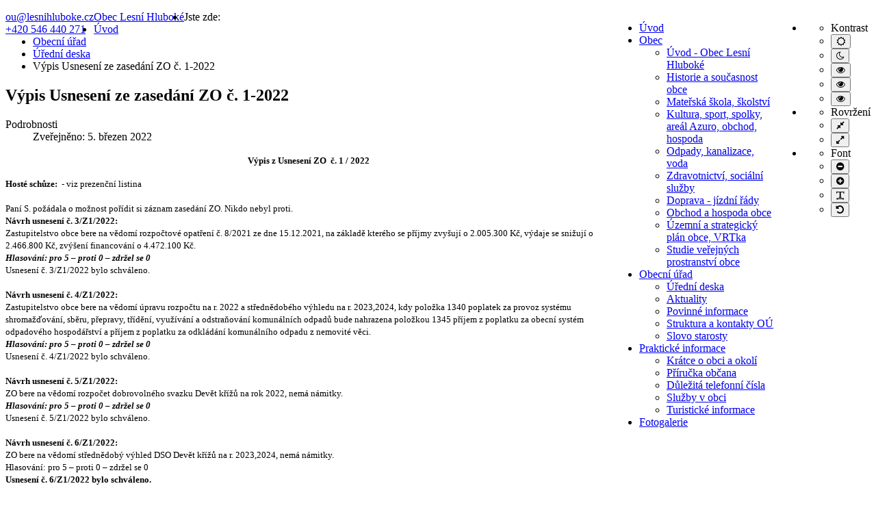

--- FILE ---
content_type: text/html; charset=utf-8
request_url: https://lesnihluboke.cz/index.php?option=com_content&view=article&id=1318:vypis-usneseni-ze-zasedani-zo-c-1-2022&catid=4&Itemid=200
body_size: 10590
content:
<!DOCTYPE html><html
xmlns="http://www.w3.org/1999/xhtml" xml:lang="cs-cz" lang="cs-cz" dir="ltr"><head><meta
http-equiv="X-UA-Compatible" content="IE=edge"><meta
name="viewport" content="width=device-width, initial-scale=1.0" /><meta
charset="utf-8" /><meta
name="keywords" content="Lesní Hluboké, obec, Devět křížů" /><meta
name="author" content="Vladimír Ryšánek" /><meta
name="description" content="Oficiální stránky obce Lesní Hluboké" /><meta
name="generator" content="Joomla! - Open Source Content Management" /><title>Výpis Usnesení ze zasedání ZO č. 1-2022</title><link
href="https://www.lesnihluboke.cz/index.php?option=com_content&amp;view=article&amp;id=1318:vypis-usneseni-ze-zasedani-zo-c-1-2022&amp;catid=4&amp;Itemid=200" rel="canonical" /><link
href="/templates/jm-commune-offices/cache/jmf_3e4c23fe7b1225d015233a445b4d0ab4.css?v=1688826200" rel="stylesheet" /><link
href="//fonts.googleapis.com/css?family=Droid+Sans:400,700" rel="stylesheet" /><link
href="//maxcdn.bootstrapcdn.com/font-awesome/4.7.0/css/font-awesome.min.css" rel="stylesheet" /><style>.dj-hideitem { display: none !important; }

		@media (min-width: 980px) {
			#dj-megamenu135mobile { display: none; }
		}
		@media (max-width: 979px) {
			#dj-megamenu135, #dj-megamenu135sticky, #dj-megamenu135placeholder { display: none !important; }
		}
	.dj-megamenu-override li.dj-up a.dj-up_a span.dj-icon { display: inline-block; }.dj-megamenu-override li div.dj-subwrap .dj-subwrap-in:after { content: ''; display: table; clear: both; }</style> <script type="application/json" class="joomla-script-options new">{"csrf.token":"c04d8a9f12a24b649e8757da30ebf984","system.paths":{"root":"","base":""}}</script> <script src="/templates/jm-commune-offices/cache/jmf_da7c19c3fd4d068d9290a184794df831.js?v=1688826200"></script> <script src="/templates/jm-commune-offices/cache/jmf_3bb81886d3eb20fe0d4c430362c84849.js?v=1630236322" defer></script> <script>jQuery(window).on('load',  function() {
				new JCaption('img.caption');
			});
		jQuery(function($) {
			SqueezeBox.initialize({});
			initSqueezeBox();
			$(document).on('subform-row-add', initSqueezeBox);

			function initSqueezeBox(event, container)
			{
				SqueezeBox.assign($(container || document).find('a.jbcookies').get(), {
					parse: 'rel'
				});
			}
		});

		window.jModalClose = function () {
			SqueezeBox.close();
		};

		// Add extra modal close functionality for tinyMCE-based editors
		document.onreadystatechange = function () {
			if (document.readyState == 'interactive' && typeof tinyMCE != 'undefined' && tinyMCE)
			{
				if (typeof window.jModalClose_no_tinyMCE === 'undefined')
				{
					window.jModalClose_no_tinyMCE = typeof(jModalClose) == 'function'  ?  jModalClose  :  false;

					jModalClose = function () {
						if (window.jModalClose_no_tinyMCE) window.jModalClose_no_tinyMCE.apply(this, arguments);
						tinyMCE.activeEditor.windowManager.close();
					};
				}

				if (typeof window.SqueezeBoxClose_no_tinyMCE === 'undefined')
				{
					if (typeof(SqueezeBox) == 'undefined')  SqueezeBox = {};
					window.SqueezeBoxClose_no_tinyMCE = typeof(SqueezeBox.close) == 'function'  ?  SqueezeBox.close  :  false;

					SqueezeBox.close = function () {
						if (window.SqueezeBoxClose_no_tinyMCE)  window.SqueezeBoxClose_no_tinyMCE.apply(this, arguments);
						tinyMCE.activeEditor.windowManager.close();
					};
				}
			}
		};
		
	(function(){
		var cb = function() {
			var add = function(css, id) {
				if(document.getElementById(id)) return;
				var l = document.createElement('link'); l.rel = 'stylesheet'; l.id = id; l.href = css;
				var h = document.getElementsByTagName('head')[0]; h.appendChild(l);
			};add('/media/djextensions/css/animate.min.css', 'animate_min_css');add('/media/djextensions/css/animate.ext.css', 'animate_ext_css');
		}
		var raf = requestAnimationFrame || mozRequestAnimationFrame || webkitRequestAnimationFrame || msRequestAnimationFrame;
		if (raf) raf(cb);
		else window.addEventListener('load', cb);
	})();</script> <link
href="/templates/jm-commune-offices/images/favicon.ico" rel="Shortcut Icon" />
 <script async src="https://www.googletagmanager.com/gtag/js?id=UA-648701-4"></script> <script>window.dataLayer = window.dataLayer || [];
  function gtag(){dataLayer.push(arguments);}
  gtag('js', new Date());

  gtag('config', 'UA-648701-4');</script> <script type="text/javascript">window.cookiePath = '/';</script> </head><body
class="  sticky-bar topbar2   "><div class="dj-offcanvas-wrapper"><div class="dj-offcanvas-pusher"><div class="dj-offcanvas-pusher-in"><div
id="jm-allpage"><header
id="jm-bar" class="" role="banner" aria-label="Logo and navigation"><div
id="jm-top-bar"><div
id="jm-top-bar-in" class="container-fluid"><div
id="jm-top-bar1" class="pull-left "><div
class="jm-module-raw "><div
class="custom"  ><div
class="jm-top-contact"><div
class="jm-top-contact-in"><div
class="item"><a href="/cdn-cgi/l/email-protection#2b445e6b474e58454243475e4944404e054851"><span
class="icon-envelope jm-color"></span><span class="__cf_email__" data-cfemail="b5dac0f5d9d0c6dbdcddd9c0d7daded09bd6cf">[email&#160;protected]</span></a></div><div
class="item"><span
class="icon-earphone jm-color"></span><a
href="tel:+420 546 440 271">+420 546 440 271</a></div></div></div></div></div></div><div
id="jm-top-bar2" class="pull-right "><div
id="jm-page-settings" class="pull-right" role="navigation" aria-label="WCAG navigation"><ul
class="nav menu"><li
class="contrast"><ul><li
class="contrast-label"><span
class="jm-separator">Kontrast</span></li><li><button
data-href="/index.php?contrast=normal&amp;option=com_content&amp;Itemid=200" class="jm-normal" title="Povolit výchozí režim."><span
class="fa fa-sun-o" aria-hidden="true"></span><span
class="sr-only">Výchozí režim</span></button></li><li><button
data-href="/index.php?contrast=night&amp;option=com_content&amp;Itemid=200" class="jm-night" title="Povolit Noční režim."><span
class="fa fa-moon-o" aria-hidden="true"></span><span
class="sr-only">Noční režim</span></button></li><li><button
data-href="/index.php?contrast=highcontrast&amp;option=com_content&amp;Itemid=200" class="jm-highcontrast" title="Povolit Vysoce kontrastní černo/bílý režim."><span
class="fa fa-eye" aria-hidden="true"></span><span
class="sr-only">Vysoce kontrastní černo/bílý režim.</span></button></li><li><button
data-href="/index.php?contrast=highcontrast2&amp;option=com_content&amp;Itemid=200" class="jm-highcontrast2" title="Povolit Vysoce kontrastní černo/žlutý režim."><span
class="fa fa-eye" aria-hidden="true"></span><span
class="sr-only">Vysoce kontrastní černo/žlutý režim.</span></button></li><li><button
data-href="/index.php?contrast=highcontrast3&amp;option=com_content&amp;Itemid=200" class="jm-highcontrast3" title="Povolit Vysoce kontrastní žlutý/černo režim."><span
class="fa fa-eye" aria-hidden="true"></span><span
class="sr-only">Vysoce kontrastní žlutý/černo režim.</span></button></li></ul></li><li
class="container-width"><ul><li
class="width-label"><span
class="jm-separator">Rovržení</span></li><li><button
data-href="/index.php?width=fixed&amp;option=com_content&amp;Itemid=200" class="jm-fixed" title="Povolit Fixní rozvržení."><span
class="fa fa-compress" aria-hidden="true"></span><span
class="sr-only">Fixní rozvržení</span></button></li><li><button
data-href="/index.php?width=wide&amp;option=com_content&amp;Itemid=200" class="jm-wide" title="Povolit Široké rozvržení."><span
class="fa fa-expand" aria-hidden="true"></span><span
class="sr-only">Široké rozvržení</span></button></li></ul></li><li
class="resizer"><ul><li
class="resizer-label"><span
class="jm-separator">Font</span></li><li><button
data-href="/index.php?fontsize=70&amp;option=com_content&amp;Itemid=200" class="jm-font-smaller" title="Nastavit Menší font"><span
class="fa fa-minus-circle" aria-hidden="true"></span><span
class="sr-only">Menší font</span></button></li><li><button
data-href="/index.php?fontsize=130&amp;option=com_content&amp;Itemid=200" class="jm-font-larger" title="Nastavit Větší font"><span
class="fa fa-plus-circle" aria-hidden="true"></span><span
class="sr-only">Větší font</span></button></li><li><button
class="jm-font-readable"><span
class="fa fa-text-width" aria-hidden="true"></span><span
class="sr-only">PLG_SYSTEM_JMFRAMEWORK_CONFIG_READABLE_FONT_LABEL</span></button></li><li><button
data-href="/index.php?fontsize=100&amp;option=com_content&amp;Itemid=200" class="jm-font-normal" title="Nastavit Výchozí font"><span
class="fa fa-undo" aria-hidden="true"></span><span
class="sr-only">Výchozí font</span></button></li></ul></li></ul></div></div></div></div><div
id="jm-logo-nav"><div
id="jm-logo-nav-in" class="container-fluid"><div
id="jm-logo-sitedesc" class="pull-left"><div
id="jm-logo">
<a
href="https://lesnihluboke.cz/">
<span>Obec Lesní Hluboké</span>											</a></div></div><nav
id="jm-top-menu" class="pull-right "  tabindex="-1" role="navigation" aria-label="Main menu navigation"><div
class="jm-module-raw "><div
class="dj-megamenu-wrapper" ><ul
id="dj-megamenu135" class="dj-megamenu  dj-fa-1 dj-megamenu-override  horizontalMenu " data-options='{"wrap":null,"animIn":"fadeInUp","animOut":"zoomOut","animSpeed":"normal","openDelay":0,"closeDelay":"500","event":"mouseenter","eventClose":"mouseleave","fixed":0,"offset":0,"theme":"override","direction":"ltr","wcag":"1","overlay":0}' data-trigger="979" role="menubar"><li
class="dj-up itemid103 first" role="none"><a
class="dj-up_a  " href="/index.php?option=com_content&amp;view=article&amp;id=1240&amp;Itemid=103"  role="menuitem"><span >Úvod</span></a></li><li
class="dj-up itemid102 parent" role="none"><a
class="dj-up_a  "  aria-haspopup="true" aria-expanded="false" href="/index.php?option=com_content&amp;view=featured&amp;Itemid=102"  role="menuitem"><span
class="dj-drop" >Obec<span
class="arrow" aria-hidden="true"></span></span></a><div
class="dj-subwrap  single_column subcols1" style=""><div
class="dj-subwrap-in" style="width:200px;"><div
class="dj-subcol" style="width:200px"><ul
class="dj-submenu" role="menu"><li
class="itemid196 first" role="none"><a
href="/index.php?option=com_content&amp;view=category&amp;layout=blog&amp;id=23&amp;Itemid=196"  role="menuitem">Úvod - Obec Lesní Hluboké</a></li><li
class="itemid195" role="none"><a
href="/index.php?option=com_content&amp;view=category&amp;layout=blog&amp;id=22&amp;Itemid=195"  role="menuitem">Historie a současnost obce</a></li><li
class="itemid213" role="none"><a
href="/index.php?option=com_content&amp;view=featured&amp;Itemid=213"  role="menuitem">Mateřská škola, školství</a></li><li
class="itemid210" role="none"><a
href="/index.php?option=com_content&amp;view=category&amp;layout=blog&amp;id=29&amp;Itemid=210"  role="menuitem">Kultura, sport, spolky, areál Azuro, obchod, hospoda</a></li><li
class="itemid381" role="none"><a
href="/index.php?option=com_content&amp;view=category&amp;layout=blog&amp;id=66&amp;Itemid=381"  role="menuitem">Odpady, kanalizace, voda</a></li><li
class="itemid378" role="none"><a
href="/index.php?option=com_content&amp;view=category&amp;layout=blog&amp;id=70&amp;Itemid=378"  role="menuitem">Zdravotnictví, sociální služby</a></li><li
class="itemid218" role="none"><a
href="/index.php?option=com_content&amp;view=category&amp;layout=blog&amp;id=38&amp;Itemid=218"  role="menuitem">Doprava - jízdní řády</a></li><li
class="itemid380" role="none"><a
href="/index.php?option=com_content&amp;view=category&amp;layout=blog&amp;id=68&amp;Itemid=380"  role="menuitem">Obchod a hospoda obce</a></li><li
class="itemid216" role="none"><a
href="/index.php?option=com_content&amp;view=featured&amp;Itemid=216"  role="menuitem">Územní a strategický plán obce, VRTka</a></li><li
class="itemid487" role="none"><a
href="/index.php?option=com_content&amp;view=category&amp;layout=blog&amp;id=82&amp;Itemid=487"  role="menuitem">Studie veřejných prostranství obce</a></li></ul></div></div></div></li><li
class="dj-up itemid101 active parent" role="none"><a
class="dj-up_a active "  aria-haspopup="true" aria-expanded="false" href="/index.php?option=com_content&amp;view=featured&amp;Itemid=101"  role="menuitem"><span
class="dj-drop" >Obecní úřad<span
class="arrow" aria-hidden="true"></span></span></a><div
class="dj-subwrap  single_column subcols1" style=""><div
class="dj-subwrap-in" style="width:200px;"><div
class="dj-subcol" style="width:200px"><ul
class="dj-submenu" role="menu"><li
class="itemid200 first current active" role="none"><a
class="active " href="/index.php?option=com_content&amp;view=category&amp;id=4&amp;Itemid=200"  role="menuitem">Úřední deska</a></li><li
class="itemid199" role="none"><a
href="/index.php?option=com_content&amp;view=category&amp;id=16&amp;Itemid=199"  role="menuitem">Aktuality</a></li><li
class="itemid201" role="none"><a
href="/index.php?option=com_content&amp;view=category&amp;id=5&amp;Itemid=201"  role="menuitem">Povinné informace</a></li><li
class="itemid198" role="none"><a
href="/index.php?option=com_content&amp;view=category&amp;layout=blog&amp;id=20&amp;Itemid=198"  role="menuitem">Struktura a kontakty OÚ</a></li><li
class="itemid202" role="none"><a
href="/index.php?option=com_content&amp;view=category&amp;layout=blog&amp;id=39&amp;Itemid=202"  role="menuitem">Slovo starosty</a></li></ul></div></div></div></li><li
class="dj-up itemid92 parent" role="none"><a
class="dj-up_a  "  aria-haspopup="true" aria-expanded="false" href="/index.php?option=com_content&amp;view=category&amp;layout=blog&amp;id=54&amp;Itemid=92"  role="menuitem"><span
class="dj-drop" >Praktické informace<span
class="arrow" aria-hidden="true"></span></span></a><div
class="dj-subwrap  single_column subcols1" style=""><div
class="dj-subwrap-in" style="width:200px;"><div
class="dj-subcol" style="width:200px"><ul
class="dj-submenu" role="menu"><li
class="itemid203 first" role="none"><a
href="/index.php?option=com_content&amp;view=category&amp;layout=blog&amp;id=17&amp;Itemid=203"  role="menuitem">Krátce o obci a okolí</a></li><li
class="itemid204" role="none"><a
href="/index.php?option=com_content&amp;view=category&amp;layout=blog&amp;id=46&amp;Itemid=204"  role="menuitem">Příručka občana</a></li><li
class="itemid205" role="none"><a
href="/index.php?option=com_content&amp;view=category&amp;layout=blog&amp;id=27&amp;Itemid=205"  role="menuitem">Důležitá telefonní čísla</a></li><li
class="itemid206" role="none"><a
href="/index.php?option=com_content&amp;view=category&amp;layout=blog&amp;id=41&amp;Itemid=206"  role="menuitem">Služby v obci</a></li><li
class="itemid207" role="none"><a
href="/index.php?option=com_content&amp;view=category&amp;layout=blog&amp;id=19&amp;Itemid=207"  role="menuitem">Turistické informace</a></li></ul></div></div></div></li><li
class="dj-up itemid108" role="none"><a
class="dj-up_a  " href="/index.php?option=com_joomgallery&amp;Itemid=108"  role="menuitem"><span >Fotogalerie</span></a></li></ul><div
id="dj-megamenu135mobile" class="dj-megamenu-offcanvas dj-megamenu-offcanvas-light ">
<a
href="#" class="dj-mobile-open-btn" aria-label="Open mobile menu"><span
class="fa fa-bars" aria-hidden="true"></span></a><aside
id="dj-megamenu135offcanvas" class="dj-offcanvas dj-fa-1 dj-offcanvas-light " data-effect="3" aria-hidden="true"><div
class="dj-offcanvas-top">
<a
href="#" class="dj-offcanvas-close-btn" aria-label="Close mobile menu"><span
class="fa fa-close" aria-hidden="true"></span></a></div><div
class="dj-offcanvas-content"><ul
class="dj-mobile-nav dj-mobile-light "><li
class="dj-mobileitem itemid-103"><a
href="/index.php?option=com_content&amp;view=article&amp;id=1240&amp;Itemid=103" >Úvod</a></li><li
class="dj-mobileitem itemid-102 deeper parent"><a
href="/index.php?option=com_content&amp;view=featured&amp;Itemid=102" >Obec</a><ul
class="dj-mobile-nav-child"><li
class="dj-mobileitem itemid-196"><a
href="/index.php?option=com_content&amp;view=category&amp;layout=blog&amp;id=23&amp;Itemid=196" >Úvod - Obec Lesní Hluboké</a></li><li
class="dj-mobileitem itemid-195"><a
href="/index.php?option=com_content&amp;view=category&amp;layout=blog&amp;id=22&amp;Itemid=195" >Historie a současnost obce</a></li><li
class="dj-mobileitem itemid-213"><a
href="/index.php?option=com_content&amp;view=featured&amp;Itemid=213" >Mateřská škola, školství</a></li><li
class="dj-mobileitem itemid-210"><a
href="/index.php?option=com_content&amp;view=category&amp;layout=blog&amp;id=29&amp;Itemid=210" >Kultura, sport, spolky, areál Azuro, obchod, hospoda</a></li><li
class="dj-mobileitem itemid-381"><a
href="/index.php?option=com_content&amp;view=category&amp;layout=blog&amp;id=66&amp;Itemid=381" >Odpady, kanalizace, voda</a></li><li
class="dj-mobileitem itemid-378"><a
href="/index.php?option=com_content&amp;view=category&amp;layout=blog&amp;id=70&amp;Itemid=378" >Zdravotnictví, sociální služby</a></li><li
class="dj-mobileitem itemid-218"><a
href="/index.php?option=com_content&amp;view=category&amp;layout=blog&amp;id=38&amp;Itemid=218" >Doprava - jízdní řády</a></li><li
class="dj-mobileitem itemid-380"><a
href="/index.php?option=com_content&amp;view=category&amp;layout=blog&amp;id=68&amp;Itemid=380" >Obchod a hospoda obce</a></li><li
class="dj-mobileitem itemid-216"><a
href="/index.php?option=com_content&amp;view=featured&amp;Itemid=216" >Územní a strategický plán obce, VRTka</a></li><li
class="dj-mobileitem itemid-487"><a
href="/index.php?option=com_content&amp;view=category&amp;layout=blog&amp;id=82&amp;Itemid=487" >Studie veřejných prostranství obce</a></li></ul></li><li
class="dj-mobileitem itemid-101 active deeper parent"><a
href="/index.php?option=com_content&amp;view=featured&amp;Itemid=101" >Obecní úřad</a><ul
class="dj-mobile-nav-child"><li
class="dj-mobileitem itemid-200 current active"><a
href="/index.php?option=com_content&amp;view=category&amp;id=4&amp;Itemid=200" >Úřední deska</a></li><li
class="dj-mobileitem itemid-199"><a
href="/index.php?option=com_content&amp;view=category&amp;id=16&amp;Itemid=199" >Aktuality</a></li><li
class="dj-mobileitem itemid-201"><a
href="/index.php?option=com_content&amp;view=category&amp;id=5&amp;Itemid=201" >Povinné informace</a></li><li
class="dj-mobileitem itemid-198"><a
href="/index.php?option=com_content&amp;view=category&amp;layout=blog&amp;id=20&amp;Itemid=198" >Struktura a kontakty OÚ</a></li><li
class="dj-mobileitem itemid-202"><a
href="/index.php?option=com_content&amp;view=category&amp;layout=blog&amp;id=39&amp;Itemid=202" >Slovo starosty</a></li></ul></li><li
class="dj-mobileitem itemid-92 deeper parent"><a
href="/index.php?option=com_content&amp;view=category&amp;layout=blog&amp;id=54&amp;Itemid=92" >Praktické informace</a><ul
class="dj-mobile-nav-child"><li
class="dj-mobileitem itemid-203"><a
href="/index.php?option=com_content&amp;view=category&amp;layout=blog&amp;id=17&amp;Itemid=203" >Krátce o obci a okolí</a></li><li
class="dj-mobileitem itemid-204"><a
href="/index.php?option=com_content&amp;view=category&amp;layout=blog&amp;id=46&amp;Itemid=204" >Příručka občana</a></li><li
class="dj-mobileitem itemid-205"><a
href="/index.php?option=com_content&amp;view=category&amp;layout=blog&amp;id=27&amp;Itemid=205" >Důležitá telefonní čísla</a></li><li
class="dj-mobileitem itemid-206"><a
href="/index.php?option=com_content&amp;view=category&amp;layout=blog&amp;id=41&amp;Itemid=206" >Služby v obci</a></li><li
class="dj-mobileitem itemid-207"><a
href="/index.php?option=com_content&amp;view=category&amp;layout=blog&amp;id=19&amp;Itemid=207" >Turistické informace</a></li></ul></li><li
class="dj-mobileitem itemid-108"><a
href="/index.php?option=com_joomgallery&amp;Itemid=108" >Fotogalerie</a></li></ul></div></aside></div></div></div></nav></div></div></header><div
id="jm-system-message" role="alert" aria-live="assertive"><div
class="container-fluid"><div
id="system-message-container"></div></div></div><div
id="jm-main" tabindex="-1"><div
class="container-fluid"><div
class="row-fluid"><div
id="jm-breadcrumbs" class="span12 " role="navigation" aria-label="Breadcrumb navigation"><div
class="jm-module "><div
class="jm-module-in"><div
class="jm-module-content clearfix notitle"><div
aria-label="Breadcrumbs" role="navigation"><ul
itemscope itemtype="https://schema.org/BreadcrumbList" class="breadcrumb"><li>
Jste zde: &#160;</li><li
itemprop="itemListElement" itemscope itemtype="https://schema.org/ListItem">
<a
itemprop="item" href="/index.php?option=com_content&amp;view=article&amp;id=1240&amp;Itemid=103" class="pathway"><span
itemprop="name">Úvod</span></a>
<span
class="divider">
<img
src="/templates/jm-commune-offices/images/system/arrow.png" alt="" />						</span><meta
itemprop="position" content="1"></li><li
itemprop="itemListElement" itemscope itemtype="https://schema.org/ListItem">
<a
itemprop="item" href="/index.php?option=com_content&amp;view=featured&amp;Itemid=101" class="pathway"><span
itemprop="name">Obecní úřad</span></a>
<span
class="divider">
<img
src="/templates/jm-commune-offices/images/system/arrow.png" alt="" />						</span><meta
itemprop="position" content="2"></li><li
itemprop="itemListElement" itemscope itemtype="https://schema.org/ListItem">
<a
itemprop="item" href="/index.php?option=com_content&amp;view=category&amp;id=4&amp;Itemid=200" class="pathway"><span
itemprop="name">Úřední deska</span></a>
<span
class="divider">
<img
src="/templates/jm-commune-offices/images/system/arrow.png" alt="" />						</span><meta
itemprop="position" content="3"></li><li
itemprop="itemListElement" itemscope itemtype="https://schema.org/ListItem" class="active">
<span
itemprop="name">
Výpis Usnesení ze zasedání ZO č. 1-2022					</span><meta
itemprop="position" content="4"></li></ul></div></div></div></div></div></div><div
class="row-fluid"><div
id="jm-content" class="span9 offset3" data-xtablet="span12" data-tablet="span12" data-mobile="span12"><main
id="jm-maincontent" role="main"><div
class="item-page" itemscope itemtype="https://schema.org/Article"><meta
itemprop="inLanguage" content="cs-CZ" /><div
class="page-header"><h2 itemprop="headline">
Výpis Usnesení ze zasedání ZO č. 1-2022</h2></div><dl
class="article-info muted"><dt
class="article-info-term">
Podrobnosti</dt><dd
class="published">
<span
class="icon-calendar" aria-hidden="true"></span>
<time
datetime="2022-03-05T14:52:38+00:00" itemprop="datePublished">
Zveřejněno: 5. březen 2022				</time></dd></dl><div
itemprop="articleBody">
<p
style="text-align: center;"><span
style="font-size: 10pt;"><strong>Výpis z&nbsp;Usnesení ZO &nbsp;č. 1 / 2022</strong></span></p><div><span
style="font-size: 10pt;"><strong>Hosté schůze:</strong> &nbsp;- viz prezenční listina</span></div><div>&nbsp;</div><div><span
style="font-size: 10pt;">Paní S. požádala o možnost pořídit si záznam zasedání ZO. Nikdo nebyl proti.</span></div><div><span
style="font-size: 10pt;"></span></div><div><strong><span
style="font-size: 10pt;">Návrh usnesení č. 3/Z1/2022:</span></strong></div><div><span
style="font-size: 10pt;">Zastupitelstvo obce bere na vědomí rozpočtové opatření č. 8/2021 ze dne 15.12.2021, na základě kterého se příjmy zvyšují o 2.005.300 Kč, výdaje se snižují o 2.466.800 Kč, zvýšení financování o 4.472.100 Kč.</span></div><div><span
style="font-size: 10pt;"><strong><em>Hlasování: pro 5 – proti 0 – zdržel se 0 </em></strong></span></div><div><span
style="font-size: 10pt;">Usnesení č. 3/Z1/2022 bylo schváleno.</span></div><div>&nbsp;</div><div><strong><span
style="font-size: 10pt;">Návrh usnesení č. 4/Z1/2022:</span></strong></div><div><span
style="font-size: 10pt;">Zastupitelstvo obce bere na vědomí úpravu rozpočtu na r. 2022 a střednědobého výhledu na r. 2023,2024, kdy položka 1340 poplatek za provoz systému shromažďování, sběru, přepravy, třídění, využívání a odstraňování komunálních odpadů bude nahrazena položkou 1345 příjem z&nbsp;poplatku za obecní systém odpadového hospodářství a příjem z&nbsp;poplatku za odkládání komunálního odpadu z&nbsp;nemovité věci.</span></div><div><span
style="font-size: 10pt;"><strong><em>Hlasování: pro 5 – proti 0 – zdržel se 0 </em></strong></span></div><div><span
style="font-size: 10pt;">Usnesení č. 4/Z1/2022 bylo schváleno.</span></div><div>&nbsp;</div><div><strong><span
style="font-size: 10pt;">Návrh usnesení č. 5/Z1/2022:</span></strong></div><div><span
style="font-size: 10pt;">ZO bere na vědomí rozpočet dobrovolného svazku Devět křížů na rok 2022, nemá námitky.</span></div><div><span
style="font-size: 10pt;"><strong><em>Hlasování: pro 5 – proti 0 – zdržel se 0 </em></strong></span></div><div><span
style="font-size: 10pt;">Usnesení č. 5/Z1/2022 bylo schváleno.</span></div><div>&nbsp;</div><div><strong><span
style="font-size: 10pt;">Návrh usnesení č. 6/Z1/2022:</span></strong></div><div><span
style="font-size: 10pt;">ZO bere na vědomí střednědobý výhled DSO Devět křížů na r. 2023,2024, nemá námitky.</span></div><div><span
style="font-size: 10pt;">Hlasování: pro 5 – proti 0 – zdržel se 0</span></div><div><strong><span
style="font-size: 10pt;">Usnesení č. 6/Z1/2022 bylo schváleno.</span></strong></div><div>&nbsp;</div><div><strong><span
style="font-size: 10pt;">Návrh usnesení č. 7/Z1/2022:</span></strong></div><div><span
style="font-size: 10pt;">Zastupitelstvo obce schvaluje zprávu o provedené kontrole finančního výboru č. 4/2021 obce Lesní Hluboké. Nebyly zjištěny nedostatky.</span></div><div><span
style="font-size: 10pt;">Hlasování: pro 5 – proti 0 – zdržel se 0</span></div><div><strong><span
style="font-size: 10pt;">Usnesení č. 7/Z9/2021 bylo schváleno.</span></strong></div><div>&nbsp;</div><div><strong><span
style="font-size: 10pt;">Návrh usnesení č. 8/Z1/2022:</span></strong></div><div><span
style="font-size: 10pt;">Zastupitelstvo obce schvaluje zprávu o provedené kontrole kontrolního výboru č. 2/2021 obce Lesní Hluboké. Nebyly zjištěny nedostatky.</span></div><div><span
style="font-size: 10pt;">Hlasování: pro 5 – proti 0 – zdržel se 0</span></div><div><strong><span
style="font-size: 10pt;">Usnesení č. 8/Z1/2022 bylo schváleno.</span></strong></div><div>&nbsp;</div><div><strong><span
style="font-size: 10pt;">Návrh usnesení č. 9/Z1/2022:</span></strong></div><div><span
style="font-size: 10pt;">ZO schvaluje výsledky inventarizace za rok 2021 bez výhrad, nebyly zjištěny žádné nedostatky a nejsou tedy třeba žádná opatření k&nbsp;jejich odstranění.&nbsp;</span></div><div><span
style="font-size: 10pt;">Hlasování: pro 5 – proti 0 – zdržel se 0</span></div><div><strong><span
style="font-size: 10pt;">Usnesení č. 9/Z1/2022 bylo schváleno.</span></strong></div><div>&nbsp;</div><div><strong><span
style="font-size: 10pt;">Návrh usnesení č. 10/Z1/2022:</span></strong></div><div><span
style="font-size: 10pt;">ZO bere na vědomí:</span></div><div><ol><li><span
style="font-size: 10pt;">Smlouvu na vyprojektování přípojek a inženýring při vyřizování podkladů pro stavební povolení na mateřskou školu Lesní Hluboké mezi paní J. Zatloukalovou, IČ 00795071 a obcí na částku 30 540.-Kč bez DPH.</span></li><li><span
style="font-size: 10pt;">Smlouvu mezi obcí a divizí RPA Brno, firmu Deregio Tender s.r.o., IČ 02122855 na zpracování podkladů a organizaci výběrového řízení za částku 52&nbsp;000.-Kč + DPH a managementu realizace stavby za částku 50&nbsp;000.-Kč+DPH ve vztahu k&nbsp;dotačnímu orgánu IROP pro projekt „Mateřská škola Lesní Hluboké“ . Celková částka za služby se bude odvíjet od skutečných kroků plnění v&nbsp;souladu se smlouvou.</span></li><li><span
style="font-size: 10pt;">Elektronickou formu výběrového řízení a výběr dodavatele stavby dle objektivních kritérií, ke kterým se řadí zejména cena dodavatele stavby na realizaci projektu Mateřská škola Lesní Hluboké.</span></li><li><span
style="font-size: 10pt;">Vytvoření výběrové komise pro výběr dodavatele stavby mateřské školy obce z&nbsp;členů ZO, příp. z&nbsp;dalších odborníků na danou problematiku a uzavření smlouvy s&nbsp;vítěznou firmou vzešlou z&nbsp;výběrového řízení.</span></li></ol></div><div><span
style="font-size: 10pt;">ZO schvaluje:</span></div><div><ol
start="5"><li><span
style="font-size: 10pt;">Konkurzní řízení na výběr ředitele/ředitelku mateřské školy obce a členy výběrového řízení&nbsp; v&nbsp;tomto složení:</span></li></ol><ul><li><span
style="font-size: 10pt;">za obec: předseda komise Ing. Vladimíra Ryšánka, starosta obce a František Blecha, člena ZO</span></li><li><span
style="font-size: 10pt;">v&nbsp;souladu s&nbsp;legislativou pak delegované členy komise KÚ JmK a ČŠI: Mgr. Bc. Růženu Jonášovou, JUDr. Mgr. Miroslavu Muselíkovou, Bc. Marcelu Havlíčkovou, Bc. Magdu Kuchařovou.</span></li></ul></div><div><span
style="font-size: 10pt;">Hlasování: pro 5 – proti 0 – zdržel se 0</span></div><div><strong><span
style="font-size: 10pt;">Usnesení č. 10/Z1/2022 bylo schváleno.</span></strong></div><div>&nbsp;</div><div><strong><span
style="font-size: 10pt;">Návrh usnesení č. 12/Z1/2022:</span></strong></div><div><span
style="font-size: 10pt;">ZO bere na vědomí plátcovství DPH obce a s&nbsp;tím související nárust příslušných cen a poplatků.</span></div><div><span
style="font-size: 10pt;">Hlasování: pro 5 – proti 0 – zdržel se 0</span></div><div><strong><span
style="font-size: 10pt;">Usnesení č. 12/Z1/2022 bylo schváleno.</span></strong></div><div><span
style="font-size: 10pt;"></span></div><div><strong><span
style="font-size: 10pt;">Návrh usnesení č. 12/Z1/2022:</span></strong></div><div><span
style="font-size: 10pt;">ZO nesouhlasí s&nbsp;vypsáním samostatného záměru pronájmu hospody z&nbsp;důvodu řešení závad, které by měly být dokončeny do podzimu 2022. Záměr bude vypsán současně se záměrem na pronájem areálu Azuro.</span></div><div><span
style="font-size: 10pt;">Hlasování: pro 5 – proti 0 – zdržel se 0</span></div><div><strong><span
style="font-size: 10pt;">Usnesení č. 12/Z1/2022 bylo schváleno.</span></strong></div><div>&nbsp;</div><div><strong><span
style="font-size: 10pt;">Návrh usnesení č. 13/Z1/2022:</span></strong></div><div><span
style="font-size: 10pt;">ZO bere na vědomí výpověď smlouvy o pronájmu areálu Azuro současnými provozovateli.</span></div><div><span
style="font-size: 10pt;">ZO schvaluje vypsání záměru na areál Azuro pro rok 2022.</span></div><div><span
style="font-size: 10pt;">Hlasování: pro 5 – proti 0 – zdržel se 0</span></div><div><strong><span
style="font-size: 10pt;">Usnesení č. 14/Z1/2022 bylo schváleno.</span></strong></div><div>&nbsp;</div><div><strong><span
style="font-size: 10pt;">Návrh usnesení č. 14/Z1/2022</span></strong></div><div><span
style="font-size: 10pt;">ZO schvaluje dohodu o narovnání osazení dětského hřiště herními prvky, kdy uznala firma Floraservis s.r.o. nesplnění podmínek smlouvy nedodržením termínu dokončení prací a k&nbsp;tomu&nbsp; smluvní pokutu 50&nbsp;000.-Kč ve prospěch obce.</span></div><div><span
style="font-size: 10pt;">Hlasování: pro 5 – proti 0 – zdržel se 0</span></div><div><strong><span
style="font-size: 10pt;">Usnesení č. 14/Z1/2022 bylo schváleno.</span></strong></div><div>&nbsp;</div><div><strong><span
style="font-size: 10pt;">Návrh usnesení č. 15/Z1/2022:</span></strong></div><div><span
style="font-size: 10pt;">Zastupitelstvo obce schvaluje Veřejnoprávní smlouvu o poskytnutí dotace č. 1/2022 na provoz obchodu smíšeným zbožím v&nbsp;obci Lesní Hluboké pro rok 2022 na částku 140 tis. Kč provozovateli panu Ing. Liboru Ustohalovi, bytem Lesní Hluboké č.p. 54 a podání žádosti o dotaci z&nbsp;Jihomoravského kraje pro rok 2022.</span></div><div><span
style="font-size: 10pt;">Hlasování: pro 5 – proti 0 – zdržel se 0</span></div><div><strong><span
style="font-size: 10pt;">Usnesení č. 15/Z1/2022 bylo schváleno.</span></strong></div><div>&nbsp;</div><div><strong><span
style="font-size: 10pt;">Návrh usnesení č. 16/Z1/2022:</span></strong></div><div><span
style="font-size: 10pt;">ZO schvaluje vypsání záměru na směnu části pozemků p. č. 9/1 a 13/1 a narovnání hranic u přiléhající obecní komunikace.</span></div><div><span
style="font-size: 10pt;">Hlasování: pro 5 – proti 0 – zdržel se 0</span></div><div><strong><span
style="font-size: 10pt;">Usnesení č. 16/Z1/2022 bylo schváleno.</span></strong></div><div>&nbsp;</div><div><strong><span
style="font-size: 10pt;">Návrh usnesení č. 17/Z1/2022:</span></strong></div><div><ol><li><span
style="font-size: 10pt;">ZO bere na vědomí dosavadní vyřizování reklamace funkčnosti obecní přípojky u okálů, jejíž nefunkčnost byla hlášena zástupcem obyvatel okálů, přičemž šetřením odbornou firmou bylo prokázáno, že problém je v&nbsp;přípojkách vlastníků okálů přivádějících splašky do kontrolní šachty.</span></li><li><span
style="font-size: 10pt;">ZO bere na vědomí fakturaci a úhradu udržování funkčnosti provozu ČOV Lesní Hluboké DSO 9 křížů se sídlem v&nbsp;Přibyslavicích, to vše v&nbsp;souladu s&nbsp;uzavřenou smlouvou.</span></li><li><span
style="font-size: 10pt;">ZO schvaluje dar ve výši 6 607.- Kč vlastníkovi pozemku p. č. 536/10 na čerpadlo k&nbsp;přečerpávání splašků od jeho RD jako kompenzaci za možnost vedení kanalizace přes uvedený pozemek.</span></li></ol></div><div><span
style="font-size: 10pt;">Hlasování: pro 5 – proti 0 – zdržel se 0</span></div><div><span
style="font-size: 10pt;"><strong>Usnesení č. 17/Z1/2022 bylo schváleno.</strong></span></div><div>&nbsp;</div><div><strong><span
style="font-size: 10pt;">Návrh usnesení č. 18/Z1/2022:</span></strong></div><div><span
style="font-size: 10pt;">ZO schvaluje:</span></div><div><ol><li><span
style="font-size: 10pt;">Postup zajišťování opravy komunikace pod Zámkem, pověřuje starosty dalším dojednáním případné smlouvy, a to pro dojednání ceny s&nbsp;případnou výjimkou ze směrnice o veřejných zakázkách, bod 8 směrnice. Nepodaří-li se, bude komunikace opravena při celkové rekonstrukci komunikací v&nbsp;obci. Nyní je tato část komunikace v&nbsp;dobrém stavu, je sjízdná bez problémů.</span></li><li><span
style="font-size: 10pt;">Postup řešení reklamace komunikace Nad Rybníčkem I, kde došlo i vlivem průjezdnosti těžké techniky k&nbsp;narušení povrchu komunikace. Zhotovitel kanalizace přesto provede ve spolupráci s&nbsp;obcí opravu narušeného úseku.</span></li><li><span
style="font-size: 10pt;">Vypsání výběrového řízení na dodavatel díla rekonstrukce komunikace obce po dílčích částech.</span></li></ol></div><div><span
style="font-size: 10pt;">Hlasování: pro 5 – proti 0 – zdržel se 0</span></div><div><strong><span
style="font-size: 10pt;">Usnesení č. 18/Z1/2022 bylo schváleno.</span></strong></div><div>&nbsp;</div><div><strong><span
style="font-size: 10pt;">Návrh usnesení č. 19/Z1/2022:</span></strong></div><div><span
style="font-size: 10pt;">ZO odsouhlasilo předloženou zprávu o činnosti spolku Hlubočanky za rok 2021 a vyjadřuje poděkování za odvedenou práci.</span></div><div><span
style="font-size: 10pt;">Hlasování: pro 5 – proti 0 – zdržel se 0</span></div><div><strong><span
style="font-size: 10pt;">Usnesení č. 19/Z1/2022 bylo schváleno.</span></strong></div></div><ul
class="pager pagenav"><li
class="previous">
<a
class="hasTooltip" title="Výpis Usnesení ze zasedání ZO 2-2022" aria-label="Předchozí článek: Výpis Usnesení ze zasedání ZO 2-2022" href="/index.php?option=com_content&amp;view=article&amp;id=1319:vypis-usneseni-ze-zasedani-zo-2-2022&amp;catid=4&amp;Itemid=200" rel="prev">
<span
class="icon-chevron-left" aria-hidden="true"></span> <span
aria-hidden="true">Předchozí</span>		</a></li><li
class="next">
<a
class="hasTooltip" title="ODKAZ na vyhlášku k veřejnému projednání  &quot;Návrhu Změny č.1 ÚP obce&quot;" aria-label="Další článek: ODKAZ na vyhlášku k veřejnému projednání  &quot;Návrhu Změny č.1 ÚP obce&quot;" href="/index.php?option=com_content&amp;view=article&amp;id=1156:odkaz-na-vyhlasku-k-verejnemu-projednani-navrhu-zmeny-c-1-up-obce&amp;catid=4&amp;Itemid=200" rel="next">
<span
aria-hidden="true">Následující</span> <span
class="icon-chevron-right" aria-hidden="true"></span>		</a></li></ul></div></main></div><aside
id="jm-left" class="span3 offset-12" data-xtablet="span12 first-span" data-tablet="span12 first-span" data-mobile="span12 first-span" role="complementary" aria-label="Left column navigation"><div
class=""><div
class="jm-module "><div
class="jm-module-in"><div
class="jm-module-content clearfix notitle"><ul
class="nav menu mod-list"><li
class="item-200 current active"><a
href="/index.php?option=com_content&amp;view=category&amp;id=4&amp;Itemid=200" >Úřední deska</a></li><li
class="item-199"><a
href="/index.php?option=com_content&amp;view=category&amp;id=16&amp;Itemid=199" >Aktuality</a></li><li
class="item-201"><a
href="/index.php?option=com_content&amp;view=category&amp;id=5&amp;Itemid=201" >Povinné informace</a></li><li
class="item-198"><a
href="/index.php?option=com_content&amp;view=category&amp;layout=blog&amp;id=20&amp;Itemid=198" >Struktura a kontakty OÚ</a></li><li
class="item-202"><a
href="/index.php?option=com_content&amp;view=category&amp;layout=blog&amp;id=39&amp;Itemid=202" >Slovo starosty</a></li></ul></div></div></div></div></aside></div></div></div><div
id="jm-footer-mod" class="" role="region" aria-label="Footer modules"><div
id="jm-footer-mod-in" class="container-fluid"><div
class="row-fluid jm-flexiblock jm-footer"><div
class="span3"  data-default="span3" data-wide="span3" data-normal="span3" data-xtablet="span3" data-tablet="span50" data-mobile="span100"><div
class="jm-module "><div
class="jm-module-in"><h3 class="jm-title "><span>Obecní</span> úřad</h3><div
class="jm-module-content clearfix "><div
class="custom"  >
Sociální sítě obecního úřadu</div></div></div></div><div
class="jm-module "><div
class="jm-module-in"><div
class="jm-module-content clearfix notitle"><div
id="jmm-social-153" class="jmm-social default "><div
class="jmm-social-in view-1"><ul
class="jmm-list items-2"><li
class="jmm-item item-1 facebook"><a
class="jmm-link" href="https://www.facebook.com/lesnihluboke.cz" target="_blank" aria-label="Facebook" title="Facebook"><span
class="jmm-ico fa fa-facebook" aria-hidden="true"></span></a></li><li
class="jmm-item item-2 skype"><a
class="jmm-link" href="skype:obec.lesni.hluboke?call" target="_blank" aria-label="Skype" title="Skype"><span
class="jmm-ico fa fa-skype" aria-hidden="true"></span></a></li></ul></div></div></div></div></div></div><div
class="span3"  data-default="span3" data-wide="span3" data-normal="span3" data-xtablet="span3" data-tablet="span50" data-mobile="span100 first-span"><div
class="jm-module "><div
class="jm-module-in"><h3 class="jm-title "><span>O</span> obci</h3><div
class="jm-module-content clearfix "><ul
class="nav menu classic-ms mod-list" id=" classic-ms"><li
class="item-114"><a
href="/index.php?option=com_content&amp;view=featured&amp;Itemid=102" >Úvodní stránka</a></li><li
class="item-119 current active"><a
href="/index.php?option=com_content&amp;view=category&amp;id=4&amp;Itemid=200" >Úřední deska</a></li><li
class="item-118"><a
href="/index.php?option=com_content&amp;view=category&amp;id=16&amp;Itemid=199" >Aktuality</a></li><li
class="item-416"><a
href="/index.php?option=com_finder&amp;view=search&amp;Itemid=416" >Hledat</a></li><li
class="item-71"><a
href="/index.php?option=com_users&amp;view=login&amp;Itemid=71" >Příhlásit</a></li></ul></div></div></div></div><div
class="span3"  data-default="span3" data-wide="span3" data-normal="span3" data-xtablet="span3" data-tablet="span50 first-span" data-mobile="span100 first-span"></div><div
class="span3"  data-default="span3" data-wide="span3" data-normal="span3" data-xtablet="span3" data-tablet="span50" data-mobile="span100 first-span"><div
class="jm-module "><div
class="jm-module-in"><h3 class="jm-title "><span>Kontaktní</span> info</h3><div
class="jm-module-content clearfix "><div
class="custom"  >
<p><span
class="icon-map-marker jm-color"></span> Lesní Hluboké 46<br
/><span>664 83 p.Domašov u Brna</span></p>
<p><span
class="icon-earphone jm-color"></span> <a
href="tel:+420 546 440 271">546 440 271 - úřad</a></p>
<p><span
class="icon-earphone jm-color"></span> <a
href="tel:+420 724 183 466">724 183 466 - starosta</a></p>
<p><span
class="icon-envelope jm-color"></span> <a href="/cdn-cgi/l/email-protection#6a051f2a060f19040302061f0805010f44091045"><span class="__cf_email__" data-cfemail="deb1ab9eb2bbadb0b7b6b2abbcb1b5bbf0bda4">[email&#160;protected]</span></a></p>
<p><span
class="icon-envelope jm-color"></span> el. podatelna: <a href="/cdn-cgi/l/email-protection" class="__cf_email__" data-cfemail="aadac5cecbdecfc6c4cbeac6cfd9c4c3c2c6dfc8c5c1cf84c9d0">[email&#160;protected]</a></p>
<p><span
class="icon-envelope jm-color"></span> IDS: zavavqh</p>
<p><span
class="icon-check jm-color"></span> 8.00 - 16.00</p></div></div></div></div></div></div></div></div><footer
id="jm-footer" role="contentinfo" aria-label="Copyrights"><div
id="jm-footer-in" class="container-fluid"><div
id="jm-copy-power" class="pull-left"><div
id="jm-copyrights" class="pull-left "><div
class="jb cookie bottom white blue "><div
class='jb cookie-bg white'></div><h2>Užíváme cookies, abychom vám zajistili co možná nejsnadnější použití našich webových stránek.</h2>
<p>Pokud budete nadále prohlížet naše stránky předpokládáme, že s použitím cookies souhlasíte.					</p><div
class="btn btn-primary jb accept blue">Souhlasím</div></div>
 <script data-cfasync="false" src="/cdn-cgi/scripts/5c5dd728/cloudflare-static/email-decode.min.js"></script><script type="text/javascript">jQuery(document).ready(function () { 
		
			function setCookie(c_name,value,exdays)
			{
				var exdate=new Date();
				exdate.setDate(exdate.getDate() + exdays);
				var c_value=escape(value) + ((exdays==null) ? "" : "; expires="+exdate.toUTCString()) + "; path=/";
				document.cookie=c_name + "=" + c_value;
			}
			
			function readCookie(name) {
				var nameEQ = name + "=";
				var jb = document.cookie.split(';');
				for(var i=0;i < jb.length;i++) {
					var c = jb[i];
					while (c.charAt(0)==' ') c = c.substring(1,c.length);
						if (c.indexOf(nameEQ) == 0) return c.substring(nameEQ.length,c.length);
					}
				return null;
			}
		    
			var $jb_cookie = jQuery('.jb.cookie');
			var $jb_infoaccept = jQuery('.jb.accept');
			var jbcookies = readCookie('jbcookies');
	
			if(!(jbcookies == "yes")){
			
				$jb_cookie.delay(1000).slideDown('fast'); 
	
				$jb_infoaccept.click(function(){
					setCookie("jbcookies","yes",365);
					jQuery.post('https://lesnihluboke.cz/index.php', 'set_cookie=1', function(){});
					$jb_cookie.slideUp('slow');
				});
			} 
	    });</script> </div><div
id="jm-poweredby" class="pull-left">
<a
href=/https://www.joomla-monster.com/ target=/_blank/ rel=/nofollow/>Joomla Templates</a> by Joomla-Monster.com</div></div><div
id="jm-back-sitemap" class="pull-right"><div
id="jm-back-top" class="pull-right">
<a
href="#jm-allpage">Zpět nahoru<span
class="icon-chevron-up"></span></a></div></div></div></footer></div></div></div></div><script defer src="https://static.cloudflareinsights.com/beacon.min.js/vcd15cbe7772f49c399c6a5babf22c1241717689176015" integrity="sha512-ZpsOmlRQV6y907TI0dKBHq9Md29nnaEIPlkf84rnaERnq6zvWvPUqr2ft8M1aS28oN72PdrCzSjY4U6VaAw1EQ==" data-cf-beacon='{"version":"2024.11.0","token":"db90da0b14dc48f8b0a35c0b62a895be","r":1,"server_timing":{"name":{"cfCacheStatus":true,"cfEdge":true,"cfExtPri":true,"cfL4":true,"cfOrigin":true,"cfSpeedBrain":true},"location_startswith":null}}' crossorigin="anonymous"></script>
</body></html>